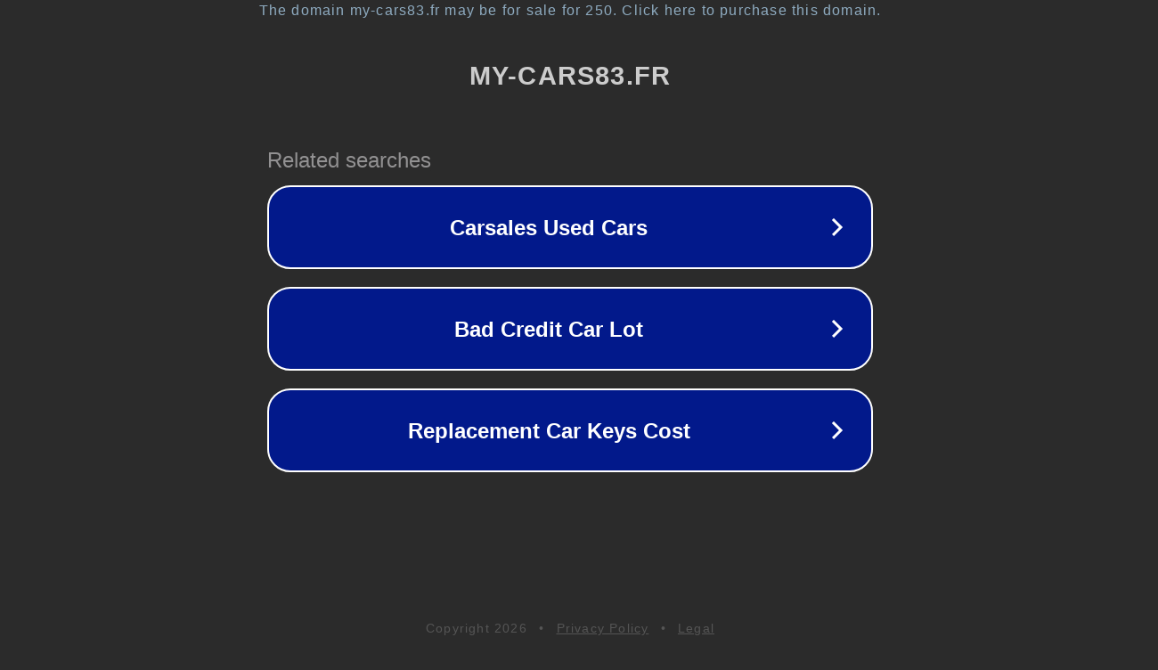

--- FILE ---
content_type: text/html; charset=utf-8
request_url: https://www.my-cars83.fr/achat/vehicule-porsche/porsche-electrique
body_size: 1102
content:
<!doctype html>
<html data-adblockkey="MFwwDQYJKoZIhvcNAQEBBQADSwAwSAJBANDrp2lz7AOmADaN8tA50LsWcjLFyQFcb/P2Txc58oYOeILb3vBw7J6f4pamkAQVSQuqYsKx3YzdUHCvbVZvFUsCAwEAAQ==_jV70qAtFkhhs2cq+LXirakPnoKQIqXpBmLOd2qyjl7FSQdqrsSaGsMR5ggajxux4OPULfQaL0k9Ok8TmUXHKTw==" lang="en" style="background: #2B2B2B;">
<head>
    <meta charset="utf-8">
    <meta name="viewport" content="width=device-width, initial-scale=1">
    <link rel="icon" href="[data-uri]">
    <link rel="preconnect" href="https://www.google.com" crossorigin>
</head>
<body>
<div id="target" style="opacity: 0"></div>
<script>window.park = "[base64]";</script>
<script src="/bngsguICh.js"></script>
</body>
</html>
